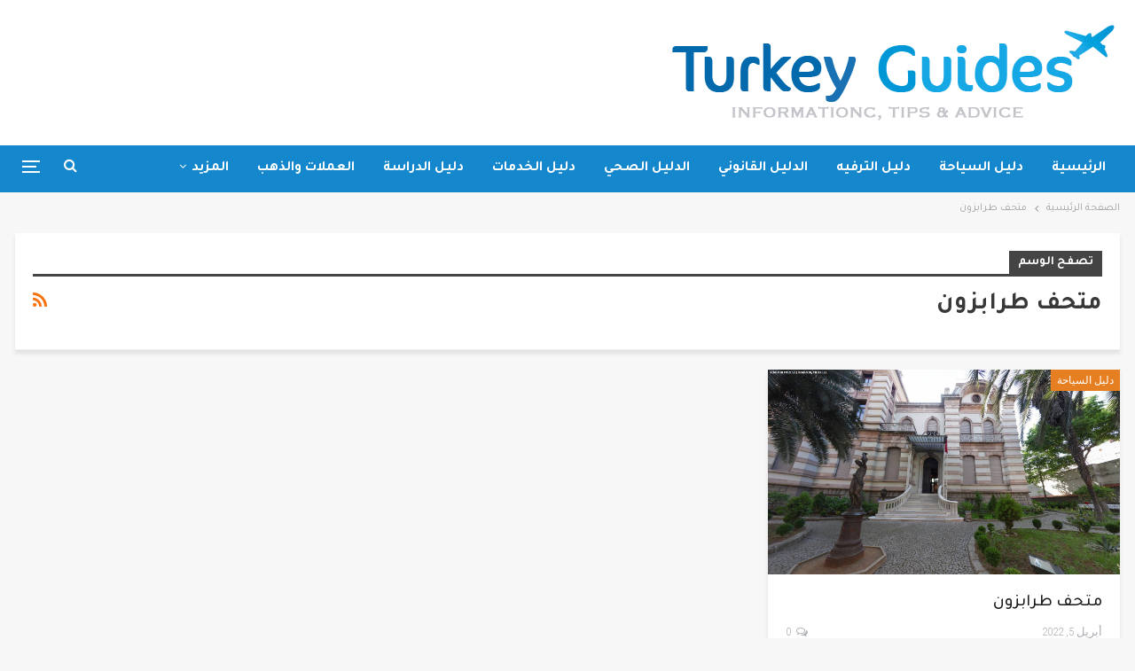

--- FILE ---
content_type: text/html; charset=UTF-8
request_url: https://turkey-guides.com/tag/%D9%85%D8%AA%D8%AD%D9%81-%D8%B7%D8%B1%D8%A7%D8%A8%D8%B2%D9%88%D9%86/
body_size: 11289
content:
	<!DOCTYPE html>
		<!--[if IE 8]>
	<html class="ie ie8" dir="rtl" lang="ar"> <![endif]-->
	<!--[if IE 9]>
	<html class="ie ie9" dir="rtl" lang="ar"> <![endif]-->
	<!--[if gt IE 9]><!-->
<html dir="rtl" lang="ar"> <!--<![endif]-->
	<head>
				<meta charset="UTF-8">
		<meta http-equiv="X-UA-Compatible" content="IE=edge">
		<meta name="viewport" content="width=device-width, initial-scale=1.0">
		<link rel="pingback" href="https://turkey-guides.com/xmlrpc.php"/>

		<meta name='robots' content='noindex, nofollow' />

	<!-- This site is optimized with the Yoast SEO plugin v24.8.1 - https://yoast.com/wordpress/plugins/seo/ -->
	<title>متحف طرابزون الأرشيف - دليل العرب في تركيا</title>
	<meta property="og:locale" content="ar_AR" />
	<meta property="og:type" content="article" />
	<meta property="og:title" content="متحف طرابزون الأرشيف - دليل العرب في تركيا" />
	<meta property="og:url" content="https://turkey-guides.com/tag/متحف-طرابزون/" />
	<meta property="og:site_name" content="دليل العرب في تركيا" />
	<script type="application/ld+json" class="yoast-schema-graph">{"@context":"https://schema.org","@graph":[{"@type":"CollectionPage","@id":"https://turkey-guides.com/tag/%d9%85%d8%aa%d8%ad%d9%81-%d8%b7%d8%b1%d8%a7%d8%a8%d8%b2%d9%88%d9%86/","url":"https://turkey-guides.com/tag/%d9%85%d8%aa%d8%ad%d9%81-%d8%b7%d8%b1%d8%a7%d8%a8%d8%b2%d9%88%d9%86/","name":"متحف طرابزون الأرشيف - دليل العرب في تركيا","isPartOf":{"@id":"https://turkey-guides.com/#website"},"primaryImageOfPage":{"@id":"https://turkey-guides.com/tag/%d9%85%d8%aa%d8%ad%d9%81-%d8%b7%d8%b1%d8%a7%d8%a8%d8%b2%d9%88%d9%86/#primaryimage"},"image":{"@id":"https://turkey-guides.com/tag/%d9%85%d8%aa%d8%ad%d9%81-%d8%b7%d8%b1%d8%a7%d8%a8%d8%b2%d9%88%d9%86/#primaryimage"},"thumbnailUrl":"https://turkey-guides.com/wp-content/uploads/2022/04/Image.jpg","breadcrumb":{"@id":"https://turkey-guides.com/tag/%d9%85%d8%aa%d8%ad%d9%81-%d8%b7%d8%b1%d8%a7%d8%a8%d8%b2%d9%88%d9%86/#breadcrumb"},"inLanguage":"ar"},{"@type":"ImageObject","inLanguage":"ar","@id":"https://turkey-guides.com/tag/%d9%85%d8%aa%d8%ad%d9%81-%d8%b7%d8%b1%d8%a7%d8%a8%d8%b2%d9%88%d9%86/#primaryimage","url":"https://turkey-guides.com/wp-content/uploads/2022/04/Image.jpg","contentUrl":"https://turkey-guides.com/wp-content/uploads/2022/04/Image.jpg","width":1440,"height":900},{"@type":"BreadcrumbList","@id":"https://turkey-guides.com/tag/%d9%85%d8%aa%d8%ad%d9%81-%d8%b7%d8%b1%d8%a7%d8%a8%d8%b2%d9%88%d9%86/#breadcrumb","itemListElement":[{"@type":"ListItem","position":1,"name":"الرئيسية","item":"https://turkey-guides.com/"},{"@type":"ListItem","position":2,"name":"متحف طرابزون"}]},{"@type":"WebSite","@id":"https://turkey-guides.com/#website","url":"https://turkey-guides.com/","name":"دليل العرب في تركيا","description":"دليلك لكل ما تبحث عنه في تركيا","publisher":{"@id":"https://turkey-guides.com/#organization"},"potentialAction":[{"@type":"SearchAction","target":{"@type":"EntryPoint","urlTemplate":"https://turkey-guides.com/?s={search_term_string}"},"query-input":{"@type":"PropertyValueSpecification","valueRequired":true,"valueName":"search_term_string"}}],"inLanguage":"ar"},{"@type":"Organization","@id":"https://turkey-guides.com/#organization","name":"دليلك في تركيا","url":"https://turkey-guides.com/","logo":{"@type":"ImageObject","inLanguage":"ar","@id":"https://turkey-guides.com/#/schema/logo/image/","url":"https://turkey-guides.com/wp-content/uploads/2021/07/cropped-LOGO-WEBpng.png","contentUrl":"https://turkey-guides.com/wp-content/uploads/2021/07/cropped-LOGO-WEBpng.png","width":512,"height":512,"caption":"دليلك في تركيا"},"image":{"@id":"https://turkey-guides.com/#/schema/logo/image/"},"sameAs":["https://www.facebook.com/turkey.guides.com.ar","https://www.instagram.com/turkey.guides.com.ar/"]}]}</script>
	<!-- / Yoast SEO plugin. -->


<link rel='dns-prefetch' href='//fonts.googleapis.com' />
<link rel='dns-prefetch' href='//www.googletagmanager.com' />
<link rel="alternate" type="application/rss+xml" title="دليل العرب في تركيا &laquo; الخلاصة" href="https://turkey-guides.com/feed/" />
<link rel="alternate" type="application/rss+xml" title="دليل العرب في تركيا &laquo; خلاصة التعليقات" href="https://turkey-guides.com/comments/feed/" />
<link rel="alternate" type="application/rss+xml" title="دليل العرب في تركيا &laquo; متحف طرابزون خلاصة الوسوم" href="https://turkey-guides.com/tag/%d9%85%d8%aa%d8%ad%d9%81-%d8%b7%d8%b1%d8%a7%d8%a8%d8%b2%d9%88%d9%86/feed/" />
<style id='wp-img-auto-sizes-contain-inline-css' type='text/css'>
img:is([sizes=auto i],[sizes^="auto," i]){contain-intrinsic-size:3000px 1500px}
/*# sourceURL=wp-img-auto-sizes-contain-inline-css */
</style>
<style id='wp-emoji-styles-inline-css' type='text/css'>

	img.wp-smiley, img.emoji {
		display: inline !important;
		border: none !important;
		box-shadow: none !important;
		height: 1em !important;
		width: 1em !important;
		margin: 0 0.07em !important;
		vertical-align: -0.1em !important;
		background: none !important;
		padding: 0 !important;
	}
/*# sourceURL=wp-emoji-styles-inline-css */
</style>
<style id='wp-block-library-inline-css' type='text/css'>
:root{--wp-block-synced-color:#7a00df;--wp-block-synced-color--rgb:122,0,223;--wp-bound-block-color:var(--wp-block-synced-color);--wp-editor-canvas-background:#ddd;--wp-admin-theme-color:#007cba;--wp-admin-theme-color--rgb:0,124,186;--wp-admin-theme-color-darker-10:#006ba1;--wp-admin-theme-color-darker-10--rgb:0,107,160.5;--wp-admin-theme-color-darker-20:#005a87;--wp-admin-theme-color-darker-20--rgb:0,90,135;--wp-admin-border-width-focus:2px}@media (min-resolution:192dpi){:root{--wp-admin-border-width-focus:1.5px}}.wp-element-button{cursor:pointer}:root .has-very-light-gray-background-color{background-color:#eee}:root .has-very-dark-gray-background-color{background-color:#313131}:root .has-very-light-gray-color{color:#eee}:root .has-very-dark-gray-color{color:#313131}:root .has-vivid-green-cyan-to-vivid-cyan-blue-gradient-background{background:linear-gradient(135deg,#00d084,#0693e3)}:root .has-purple-crush-gradient-background{background:linear-gradient(135deg,#34e2e4,#4721fb 50%,#ab1dfe)}:root .has-hazy-dawn-gradient-background{background:linear-gradient(135deg,#faaca8,#dad0ec)}:root .has-subdued-olive-gradient-background{background:linear-gradient(135deg,#fafae1,#67a671)}:root .has-atomic-cream-gradient-background{background:linear-gradient(135deg,#fdd79a,#004a59)}:root .has-nightshade-gradient-background{background:linear-gradient(135deg,#330968,#31cdcf)}:root .has-midnight-gradient-background{background:linear-gradient(135deg,#020381,#2874fc)}:root{--wp--preset--font-size--normal:16px;--wp--preset--font-size--huge:42px}.has-regular-font-size{font-size:1em}.has-larger-font-size{font-size:2.625em}.has-normal-font-size{font-size:var(--wp--preset--font-size--normal)}.has-huge-font-size{font-size:var(--wp--preset--font-size--huge)}.has-text-align-center{text-align:center}.has-text-align-left{text-align:left}.has-text-align-right{text-align:right}.has-fit-text{white-space:nowrap!important}#end-resizable-editor-section{display:none}.aligncenter{clear:both}.items-justified-left{justify-content:flex-start}.items-justified-center{justify-content:center}.items-justified-right{justify-content:flex-end}.items-justified-space-between{justify-content:space-between}.screen-reader-text{border:0;clip-path:inset(50%);height:1px;margin:-1px;overflow:hidden;padding:0;position:absolute;width:1px;word-wrap:normal!important}.screen-reader-text:focus{background-color:#ddd;clip-path:none;color:#444;display:block;font-size:1em;height:auto;left:5px;line-height:normal;padding:15px 23px 14px;text-decoration:none;top:5px;width:auto;z-index:100000}html :where(.has-border-color){border-style:solid}html :where([style*=border-top-color]){border-top-style:solid}html :where([style*=border-right-color]){border-right-style:solid}html :where([style*=border-bottom-color]){border-bottom-style:solid}html :where([style*=border-left-color]){border-left-style:solid}html :where([style*=border-width]){border-style:solid}html :where([style*=border-top-width]){border-top-style:solid}html :where([style*=border-right-width]){border-right-style:solid}html :where([style*=border-bottom-width]){border-bottom-style:solid}html :where([style*=border-left-width]){border-left-style:solid}html :where(img[class*=wp-image-]){height:auto;max-width:100%}:where(figure){margin:0 0 1em}html :where(.is-position-sticky){--wp-admin--admin-bar--position-offset:var(--wp-admin--admin-bar--height,0px)}@media screen and (max-width:600px){html :where(.is-position-sticky){--wp-admin--admin-bar--position-offset:0px}}

/*# sourceURL=wp-block-library-inline-css */
</style><style id='global-styles-inline-css' type='text/css'>
:root{--wp--preset--aspect-ratio--square: 1;--wp--preset--aspect-ratio--4-3: 4/3;--wp--preset--aspect-ratio--3-4: 3/4;--wp--preset--aspect-ratio--3-2: 3/2;--wp--preset--aspect-ratio--2-3: 2/3;--wp--preset--aspect-ratio--16-9: 16/9;--wp--preset--aspect-ratio--9-16: 9/16;--wp--preset--color--black: #000000;--wp--preset--color--cyan-bluish-gray: #abb8c3;--wp--preset--color--white: #ffffff;--wp--preset--color--pale-pink: #f78da7;--wp--preset--color--vivid-red: #cf2e2e;--wp--preset--color--luminous-vivid-orange: #ff6900;--wp--preset--color--luminous-vivid-amber: #fcb900;--wp--preset--color--light-green-cyan: #7bdcb5;--wp--preset--color--vivid-green-cyan: #00d084;--wp--preset--color--pale-cyan-blue: #8ed1fc;--wp--preset--color--vivid-cyan-blue: #0693e3;--wp--preset--color--vivid-purple: #9b51e0;--wp--preset--gradient--vivid-cyan-blue-to-vivid-purple: linear-gradient(135deg,rgb(6,147,227) 0%,rgb(155,81,224) 100%);--wp--preset--gradient--light-green-cyan-to-vivid-green-cyan: linear-gradient(135deg,rgb(122,220,180) 0%,rgb(0,208,130) 100%);--wp--preset--gradient--luminous-vivid-amber-to-luminous-vivid-orange: linear-gradient(135deg,rgb(252,185,0) 0%,rgb(255,105,0) 100%);--wp--preset--gradient--luminous-vivid-orange-to-vivid-red: linear-gradient(135deg,rgb(255,105,0) 0%,rgb(207,46,46) 100%);--wp--preset--gradient--very-light-gray-to-cyan-bluish-gray: linear-gradient(135deg,rgb(238,238,238) 0%,rgb(169,184,195) 100%);--wp--preset--gradient--cool-to-warm-spectrum: linear-gradient(135deg,rgb(74,234,220) 0%,rgb(151,120,209) 20%,rgb(207,42,186) 40%,rgb(238,44,130) 60%,rgb(251,105,98) 80%,rgb(254,248,76) 100%);--wp--preset--gradient--blush-light-purple: linear-gradient(135deg,rgb(255,206,236) 0%,rgb(152,150,240) 100%);--wp--preset--gradient--blush-bordeaux: linear-gradient(135deg,rgb(254,205,165) 0%,rgb(254,45,45) 50%,rgb(107,0,62) 100%);--wp--preset--gradient--luminous-dusk: linear-gradient(135deg,rgb(255,203,112) 0%,rgb(199,81,192) 50%,rgb(65,88,208) 100%);--wp--preset--gradient--pale-ocean: linear-gradient(135deg,rgb(255,245,203) 0%,rgb(182,227,212) 50%,rgb(51,167,181) 100%);--wp--preset--gradient--electric-grass: linear-gradient(135deg,rgb(202,248,128) 0%,rgb(113,206,126) 100%);--wp--preset--gradient--midnight: linear-gradient(135deg,rgb(2,3,129) 0%,rgb(40,116,252) 100%);--wp--preset--font-size--small: 13px;--wp--preset--font-size--medium: 20px;--wp--preset--font-size--large: 36px;--wp--preset--font-size--x-large: 42px;--wp--preset--spacing--20: 0.44rem;--wp--preset--spacing--30: 0.67rem;--wp--preset--spacing--40: 1rem;--wp--preset--spacing--50: 1.5rem;--wp--preset--spacing--60: 2.25rem;--wp--preset--spacing--70: 3.38rem;--wp--preset--spacing--80: 5.06rem;--wp--preset--shadow--natural: 6px 6px 9px rgba(0, 0, 0, 0.2);--wp--preset--shadow--deep: 12px 12px 50px rgba(0, 0, 0, 0.4);--wp--preset--shadow--sharp: 6px 6px 0px rgba(0, 0, 0, 0.2);--wp--preset--shadow--outlined: 6px 6px 0px -3px rgb(255, 255, 255), 6px 6px rgb(0, 0, 0);--wp--preset--shadow--crisp: 6px 6px 0px rgb(0, 0, 0);}:where(.is-layout-flex){gap: 0.5em;}:where(.is-layout-grid){gap: 0.5em;}body .is-layout-flex{display: flex;}.is-layout-flex{flex-wrap: wrap;align-items: center;}.is-layout-flex > :is(*, div){margin: 0;}body .is-layout-grid{display: grid;}.is-layout-grid > :is(*, div){margin: 0;}:where(.wp-block-columns.is-layout-flex){gap: 2em;}:where(.wp-block-columns.is-layout-grid){gap: 2em;}:where(.wp-block-post-template.is-layout-flex){gap: 1.25em;}:where(.wp-block-post-template.is-layout-grid){gap: 1.25em;}.has-black-color{color: var(--wp--preset--color--black) !important;}.has-cyan-bluish-gray-color{color: var(--wp--preset--color--cyan-bluish-gray) !important;}.has-white-color{color: var(--wp--preset--color--white) !important;}.has-pale-pink-color{color: var(--wp--preset--color--pale-pink) !important;}.has-vivid-red-color{color: var(--wp--preset--color--vivid-red) !important;}.has-luminous-vivid-orange-color{color: var(--wp--preset--color--luminous-vivid-orange) !important;}.has-luminous-vivid-amber-color{color: var(--wp--preset--color--luminous-vivid-amber) !important;}.has-light-green-cyan-color{color: var(--wp--preset--color--light-green-cyan) !important;}.has-vivid-green-cyan-color{color: var(--wp--preset--color--vivid-green-cyan) !important;}.has-pale-cyan-blue-color{color: var(--wp--preset--color--pale-cyan-blue) !important;}.has-vivid-cyan-blue-color{color: var(--wp--preset--color--vivid-cyan-blue) !important;}.has-vivid-purple-color{color: var(--wp--preset--color--vivid-purple) !important;}.has-black-background-color{background-color: var(--wp--preset--color--black) !important;}.has-cyan-bluish-gray-background-color{background-color: var(--wp--preset--color--cyan-bluish-gray) !important;}.has-white-background-color{background-color: var(--wp--preset--color--white) !important;}.has-pale-pink-background-color{background-color: var(--wp--preset--color--pale-pink) !important;}.has-vivid-red-background-color{background-color: var(--wp--preset--color--vivid-red) !important;}.has-luminous-vivid-orange-background-color{background-color: var(--wp--preset--color--luminous-vivid-orange) !important;}.has-luminous-vivid-amber-background-color{background-color: var(--wp--preset--color--luminous-vivid-amber) !important;}.has-light-green-cyan-background-color{background-color: var(--wp--preset--color--light-green-cyan) !important;}.has-vivid-green-cyan-background-color{background-color: var(--wp--preset--color--vivid-green-cyan) !important;}.has-pale-cyan-blue-background-color{background-color: var(--wp--preset--color--pale-cyan-blue) !important;}.has-vivid-cyan-blue-background-color{background-color: var(--wp--preset--color--vivid-cyan-blue) !important;}.has-vivid-purple-background-color{background-color: var(--wp--preset--color--vivid-purple) !important;}.has-black-border-color{border-color: var(--wp--preset--color--black) !important;}.has-cyan-bluish-gray-border-color{border-color: var(--wp--preset--color--cyan-bluish-gray) !important;}.has-white-border-color{border-color: var(--wp--preset--color--white) !important;}.has-pale-pink-border-color{border-color: var(--wp--preset--color--pale-pink) !important;}.has-vivid-red-border-color{border-color: var(--wp--preset--color--vivid-red) !important;}.has-luminous-vivid-orange-border-color{border-color: var(--wp--preset--color--luminous-vivid-orange) !important;}.has-luminous-vivid-amber-border-color{border-color: var(--wp--preset--color--luminous-vivid-amber) !important;}.has-light-green-cyan-border-color{border-color: var(--wp--preset--color--light-green-cyan) !important;}.has-vivid-green-cyan-border-color{border-color: var(--wp--preset--color--vivid-green-cyan) !important;}.has-pale-cyan-blue-border-color{border-color: var(--wp--preset--color--pale-cyan-blue) !important;}.has-vivid-cyan-blue-border-color{border-color: var(--wp--preset--color--vivid-cyan-blue) !important;}.has-vivid-purple-border-color{border-color: var(--wp--preset--color--vivid-purple) !important;}.has-vivid-cyan-blue-to-vivid-purple-gradient-background{background: var(--wp--preset--gradient--vivid-cyan-blue-to-vivid-purple) !important;}.has-light-green-cyan-to-vivid-green-cyan-gradient-background{background: var(--wp--preset--gradient--light-green-cyan-to-vivid-green-cyan) !important;}.has-luminous-vivid-amber-to-luminous-vivid-orange-gradient-background{background: var(--wp--preset--gradient--luminous-vivid-amber-to-luminous-vivid-orange) !important;}.has-luminous-vivid-orange-to-vivid-red-gradient-background{background: var(--wp--preset--gradient--luminous-vivid-orange-to-vivid-red) !important;}.has-very-light-gray-to-cyan-bluish-gray-gradient-background{background: var(--wp--preset--gradient--very-light-gray-to-cyan-bluish-gray) !important;}.has-cool-to-warm-spectrum-gradient-background{background: var(--wp--preset--gradient--cool-to-warm-spectrum) !important;}.has-blush-light-purple-gradient-background{background: var(--wp--preset--gradient--blush-light-purple) !important;}.has-blush-bordeaux-gradient-background{background: var(--wp--preset--gradient--blush-bordeaux) !important;}.has-luminous-dusk-gradient-background{background: var(--wp--preset--gradient--luminous-dusk) !important;}.has-pale-ocean-gradient-background{background: var(--wp--preset--gradient--pale-ocean) !important;}.has-electric-grass-gradient-background{background: var(--wp--preset--gradient--electric-grass) !important;}.has-midnight-gradient-background{background: var(--wp--preset--gradient--midnight) !important;}.has-small-font-size{font-size: var(--wp--preset--font-size--small) !important;}.has-medium-font-size{font-size: var(--wp--preset--font-size--medium) !important;}.has-large-font-size{font-size: var(--wp--preset--font-size--large) !important;}.has-x-large-font-size{font-size: var(--wp--preset--font-size--x-large) !important;}
/*# sourceURL=global-styles-inline-css */
</style>

<style id='classic-theme-styles-inline-css' type='text/css'>
/*! This file is auto-generated */
.wp-block-button__link{color:#fff;background-color:#32373c;border-radius:9999px;box-shadow:none;text-decoration:none;padding:calc(.667em + 2px) calc(1.333em + 2px);font-size:1.125em}.wp-block-file__button{background:#32373c;color:#fff;text-decoration:none}
/*# sourceURL=/wp-includes/css/classic-themes.min.css */
</style>
<link rel='stylesheet' id='publisher-child-css' href='https://turkey-guides.com/wp-content/themes/publisher-child/style.css?ver=1.0.0' type='text/css' media='all' />
<link crossorigin="anonymous" rel='stylesheet' id='better-framework-main-fonts-css' href='https://fonts.googleapis.com/css?family=Roboto+Condensed:300,400,700%7CRoboto:500&#038;display=swap' type='text/css' media='all' />
<link crossorigin="anonymous" rel='stylesheet' id='better-framework-font-1-css' href='https://fonts.googleapis.com/css?family=Tajawal:400,700,500&#038;subset=arabic&#038;display=swap' type='text/css' media='all' />
<script type="text/javascript" src="https://turkey-guides.com/wp-includes/js/jquery/jquery.min.js?ver=3.7.1" id="jquery-core-js"></script>
<script type="text/javascript" src="https://turkey-guides.com/wp-includes/js/jquery/jquery-migrate.min.js?ver=3.4.1" id="jquery-migrate-js"></script>
<link rel="https://api.w.org/" href="https://turkey-guides.com/wp-json/" /><link rel="alternate" title="JSON" type="application/json" href="https://turkey-guides.com/wp-json/wp/v2/tags/1499" /><link rel="EditURI" type="application/rsd+xml" title="RSD" href="https://turkey-guides.com/xmlrpc.php?rsd" />
<meta name="generator" content="WordPress 6.9" />
<meta name="generator" content="Site Kit by Google 1.150.0" />		<script type="text/javascript">
				(function(c,l,a,r,i,t,y){
					c[a]=c[a]||function(){(c[a].q=c[a].q||[]).push(arguments)};t=l.createElement(r);t.async=1;
					t.src="https://www.clarity.ms/tag/"+i+"?ref=wordpress";y=l.getElementsByTagName(r)[0];y.parentNode.insertBefore(t,y);
				})(window, document, "clarity", "script", "nrazettijk");
		</script>
				<script>
			document.documentElement.className = document.documentElement.className.replace('no-js', 'js');
		</script>
				<style>
			.no-js img.lazyload {
				display: none;
			}

			figure.wp-block-image img.lazyloading {
				min-width: 150px;
			}

						.lazyload, .lazyloading {
				opacity: 0;
			}

			.lazyloaded {
				opacity: 1;
				transition: opacity 400ms;
				transition-delay: 0ms;
			}

					</style>
					<link rel="shortcut icon" href="https://turkey-guides.com/wp-content/uploads/2022/08/NEW-LOGO-WEB.png"><meta name="generator" content="Powered by WPBakery Page Builder - drag and drop page builder for WordPress."/>
<!-- There is no amphtml version available for this URL. --><script type="application/ld+json">{
    "@context": "http://schema.org/",
    "@type": "Organization",
    "@id": "#organization",
    "logo": {
        "@type": "ImageObject",
        "url": "https://turkey-guides.com/wp-content/uploads/2022/08/NEW-LOGO-WEB.png"
    },
    "url": "https://turkey-guides.com/",
    "name": "\u062f\u0644\u064a\u0644 \u0627\u0644\u0639\u0631\u0628 \u0641\u064a \u062a\u0631\u0643\u064a\u0627",
    "description": "\u062f\u0644\u064a\u0644\u0643 \u0644\u0643\u0644 \u0645\u0627 \u062a\u0628\u062d\u062b \u0639\u0646\u0647 \u0641\u064a \u062a\u0631\u0643\u064a\u0627"
}</script>
<script type="application/ld+json">{
    "@context": "http://schema.org/",
    "@type": "WebSite",
    "name": "\u062f\u0644\u064a\u0644 \u0627\u0644\u0639\u0631\u0628 \u0641\u064a \u062a\u0631\u0643\u064a\u0627",
    "alternateName": "\u062f\u0644\u064a\u0644\u0643 \u0644\u0643\u0644 \u0645\u0627 \u062a\u0628\u062d\u062b \u0639\u0646\u0647 \u0641\u064a \u062a\u0631\u0643\u064a\u0627",
    "url": "https://turkey-guides.com/"
}</script>
<link rel='stylesheet' id='bf-slick' href='https://turkey-guides.com/wp-content/themes/publisher/includes/libs/better-framework/assets/css/slick.min.css' type='text/css' media='all' />
<link rel='stylesheet' id='pretty-photo' href='https://turkey-guides.com/wp-content/themes/publisher/includes/libs/better-framework/assets/css/pretty-photo.min.css' type='text/css' media='all' />
<link rel='stylesheet' id='bs-icons' href='https://turkey-guides.com/wp-content/themes/publisher/includes/libs/better-framework/assets/css/bs-icons.css' type='text/css' media='all' />
<link rel='stylesheet' id='theme-libs' href='https://turkey-guides.com/wp-content/themes/publisher/css/theme-libs.min.css' type='text/css' media='all' />
<link rel='stylesheet' id='fontawesome' href='https://turkey-guides.com/wp-content/themes/publisher/includes/libs/better-framework/assets/css/font-awesome.min.css' type='text/css' media='all' />
<link rel='stylesheet' id='publisher' href='https://turkey-guides.com/wp-content/themes/publisher/style-7.11.0.min.css' type='text/css' media='all' />
<link rel='stylesheet' id='publisher-rtl' href='https://turkey-guides.com/wp-content/themes/publisher/rtl.min.css' type='text/css' media='all' />
<link rel='stylesheet' id='vc-rtl-grid' href='https://turkey-guides.com/wp-content/themes/publisher//css/vc-rtl-grid.min.css' type='text/css' media='all' />
<link rel='stylesheet' id='publisher-theme-travel-guides' href='https://turkey-guides.com/wp-content/themes/publisher/includes/styles/travel-guides/style.min.css' type='text/css' media='all' />
<link rel='stylesheet' id='7.11.0-1724338046' href='https://turkey-guides.com/wp-content/bs-booster-cache/4ba32b0efd17c1d7303576e1fa9ca718.css' type='text/css' media='all' />
<link rel="icon" href="https://turkey-guides.com/wp-content/uploads/2022/10/cropped-NEW-LOGO-WEB-67x64.png" sizes="32x32" />
<link rel="icon" href="https://turkey-guides.com/wp-content/uploads/2022/10/cropped-NEW-LOGO-WEB.png" sizes="192x192" />
<link rel="apple-touch-icon" href="https://turkey-guides.com/wp-content/uploads/2022/10/cropped-NEW-LOGO-WEB.png" />
<meta name="msapplication-TileImage" content="https://turkey-guides.com/wp-content/uploads/2022/10/cropped-NEW-LOGO-WEB.png" />
<noscript><style> .wpb_animate_when_almost_visible { opacity: 1; }</style></noscript>	</head>

<body class="rtl archive tag tag-1499 wp-theme-publisher wp-child-theme-publisher-child bs-theme bs-publisher bs-publisher-travel-guides active-light-box bs-vc-rtl-grid close-rh page-layout-3-col page-layout-3-col-0 page-layout-no-sidebar full-width active-sticky-sidebar main-menu-sticky-smart main-menu-full-width active-ajax-search  wpb-js-composer js-comp-ver-6.7.0 vc_responsive bs-ll-a" dir="rtl">
<div class="off-canvas-overlay"></div>
<div class="off-canvas-container left skin-white">
	<div class="off-canvas-inner">
		<span class="canvas-close"><i></i></span>
					<div class="off-canvas-header">
									<div class="logo">

						<a href="https://turkey-guides.com/">
							<img data-src="https://turkey-guides.com/wp-content/uploads/2022/08/NEW-LOGO-WEB.png"
							     alt="دليل العرب في تركيا | Turkey Guides" src="[data-uri]" class="lazyload" style="--smush-placeholder-width: 516px; --smush-placeholder-aspect-ratio: 516/114;">
						</a>
					</div>
										<div class="site-name">دليل العرب في تركيا | Turkey Guides</div>
									<div class="site-description">كل ما يحتاجه العرب للسياحة والإقامة والتجارة في تركيا</div>
			</div>
						<div class="off-canvas-search">
				<form role="search" method="get" action="https://turkey-guides.com">
					<input type="text" name="s" value=""
					       placeholder="بحث...">
					<i class="fa fa-search"></i>
				</form>
			</div>
						<div class="off-canvas-menu">
				<div class="off-canvas-menu-fallback"></div>
			</div>
						<div class="off_canvas_footer">
				<div class="off_canvas_footer-info entry-content">
									</div>
			</div>
				</div>
</div>
		<div class="main-wrap content-main-wrap">
			<header id="header" class="site-header header-style-2 full-width" itemscope="itemscope" itemtype="https://schema.org/WPHeader">

				<div class="header-inner">
			<div class="content-wrap">
				<div class="container">
					<div class="row">
						<div class="row-height">
							<div class="logo-col col-xs-12">
								<div class="col-inside">
									<div id="site-branding" class="site-branding">
	<p  id="site-title" class="logo h1 img-logo">
	<a href="https://turkey-guides.com/" itemprop="url" rel="home">
					<img id="site-logo" data-src="https://turkey-guides.com/wp-content/uploads/2022/08/NEW-LOGO-WEB.png"
			     alt="دليل العرب في تركيا | Turkey Guides"  data-bsrjs="https://turkey-guides.com/wp-content/uploads/2022/08/NEW-LOGO-WEB.png" src="[data-uri]" class="lazyload" style="--smush-placeholder-width: 516px; --smush-placeholder-aspect-ratio: 516/114;" />

			<span class="site-title">دليل العرب في تركيا | Turkey Guides - دليلك لكل ما تبحث عنه في تركيا</span>
				</a>
</p>
</div><!-- .site-branding -->
								</div>
							</div>
													</div>
					</div>
				</div>
			</div>
		</div>

		<div id="menu-main" class="menu main-menu-wrapper show-search-item show-off-canvas menu-actions-btn-width-2" role="navigation" itemscope="itemscope" itemtype="https://schema.org/SiteNavigationElement">
	<div class="main-menu-inner">
		<div class="content-wrap">
			<div class="container">

				<nav class="main-menu-container">
					<ul id="main-navigation" class="main-menu menu bsm-pure clearfix">
						<li id="menu-item-1013" class="menu-item menu-item-type-custom menu-item-object-custom menu-item-home better-anim-fade menu-item-1013"><a href="https://turkey-guides.com/">الرئيسية</a></li>
<li id="menu-item-1016" class="menu-item menu-item-type-taxonomy menu-item-object-category menu-term-2 better-anim-fade menu-item-1016"><a href="https://turkey-guides.com/category/tourism-guide/">دليل السياحة</a></li>
<li id="menu-item-1017" class="menu-item menu-item-type-taxonomy menu-item-object-category menu-term-19 better-anim-fade menu-item-1017"><a href="https://turkey-guides.com/category/entertainment/">دليل الترفيه</a></li>
<li id="menu-item-1380" class="menu-item menu-item-type-taxonomy menu-item-object-category menu-term-98 better-anim-fade menu-item-1380"><a href="https://turkey-guides.com/category/%d8%a7%d9%84%d8%af%d9%84%d9%8a%d9%84-%d8%a7%d9%84%d9%82%d8%a7%d9%86%d9%88%d9%86%d9%8a/">الدليل القانوني</a></li>
<li id="menu-item-1384" class="menu-item menu-item-type-taxonomy menu-item-object-category menu-term-102 better-anim-fade menu-item-1384"><a href="https://turkey-guides.com/category/%d8%a7%d9%84%d8%af%d9%84%d9%8a%d9%84-%d8%a7%d9%84%d8%b5%d8%ad%d9%8a/">الدليل الصحي</a></li>
<li id="menu-item-1684" class="menu-item menu-item-type-taxonomy menu-item-object-category menu-term-184 better-anim-fade menu-item-1684"><a href="https://turkey-guides.com/category/%d8%af%d9%84%d9%8a%d9%84-%d8%a7%d9%84%d8%ae%d8%af%d9%85%d8%a7%d8%aa/">دليل الخدمات</a></li>
<li id="menu-item-1862" class="menu-item menu-item-type-taxonomy menu-item-object-category menu-term-203 better-anim-fade menu-item-1862"><a href="https://turkey-guides.com/category/%d8%af%d9%84%d9%8a%d9%84-%d8%a7%d9%84%d8%af%d8%b1%d8%a7%d8%b3%d8%a9/">دليل الدراسة</a></li>
<li id="menu-item-2013" class="menu-item menu-item-type-taxonomy menu-item-object-category menu-term-297 better-anim-fade menu-item-2013"><a href="https://turkey-guides.com/category/%d8%a7%d9%84%d8%b9%d9%85%d9%84%d8%a7%d8%aa-%d9%88%d8%a7%d9%84%d8%b0%d9%87%d8%a8/">العملات والذهب</a></li>
<li id="menu-item-7875" class="menu-item menu-item-type-taxonomy menu-item-object-category menu-term-2099 better-anim-fade menu-item-7875"><a href="https://turkey-guides.com/category/%d9%88%d8%b5%d9%81%d8%a7%d8%aa-%d8%b7%d8%b9%d8%a7%d9%85-%d8%aa%d8%b1%d9%83%d9%8a%d8%a9/">وصفات طعام تركية</a></li>
					</ul><!-- #main-navigation -->
											<div class="menu-action-buttons width-2">
															<div class="off-canvas-menu-icon-container off-icon-left">
									<div class="off-canvas-menu-icon">
										<div class="off-canvas-menu-icon-el"></div>
									</div>
								</div>
																<div class="search-container close">
									<span class="search-handler"><i class="fa fa-search"></i></span>

									<div class="search-box clearfix">
										<form role="search" method="get" class="search-form clearfix" action="https://turkey-guides.com">
	<input type="search" class="search-field"
	       placeholder="بحث..."
	       value="" name="s"
	       title="البحث عن:"
	       autocomplete="off">
	<input type="submit" class="search-submit" value="بحث">
</form><!-- .search-form -->
									</div>
								</div>
														</div>
										</nav><!-- .main-menu-container -->

			</div>
		</div>
	</div>
</div><!-- .menu -->
	</header><!-- .header -->
	<div class="rh-header clearfix light deferred-block-exclude">
		<div class="rh-container clearfix">

			<div class="menu-container close">
				<span class="menu-handler"><span class="lines"></span></span>
			</div><!-- .menu-container -->

			<div class="logo-container rh-img-logo">
				<a href="https://turkey-guides.com/" itemprop="url" rel="home">
											<img data-src="https://turkey-guides.com/wp-content/uploads/2022/08/NEW-LOGO-WEB.png"
						     alt="دليل العرب في تركيا"  data-bsrjs="https://turkey-guides.com/wp-content/uploads/2022/08/NEW-LOGO-WEB.png" src="[data-uri]" class="lazyload" style="--smush-placeholder-width: 516px; --smush-placeholder-aspect-ratio: 516/114;" />				</a>
			</div><!-- .logo-container -->
		</div><!-- .rh-container -->
	</div><!-- .rh-header -->
<nav role="navigation" aria-label="Breadcrumbs" class="bf-breadcrumb clearfix bc-top-style"><div class="content-wrap"><div class="container bf-breadcrumb-container"><ul class="bf-breadcrumb-items" itemscope itemtype="http://schema.org/BreadcrumbList"><meta name="numberOfItems" content="2" /><meta name="itemListOrder" content="Ascending" /><li itemprop="itemListElement" itemscope itemtype="http://schema.org/ListItem" class="bf-breadcrumb-item bf-breadcrumb-begin"><a itemprop="item" href="https://turkey-guides.com" rel="home"><span itemprop="name">الصفحة الرئيسية</span></a><meta itemprop="position" content="1" /></li><li itemprop="itemListElement" itemscope itemtype="http://schema.org/ListItem" class="bf-breadcrumb-item bf-breadcrumb-end"><span itemprop="name">متحف طرابزون</span><meta itemprop="item" content="https://turkey-guides.com/tag/%d9%85%d8%aa%d8%ad%d9%81-%d8%b7%d8%b1%d8%a7%d8%a8%d8%b2%d9%88%d9%86/"/><meta itemprop="position" content="2" /></li></ul></div></div></nav><div class="content-wrap">
		<main id="content" class="content-container">

		<div class="container layout-3-col layout-3-col-0 container layout-bc-before">
			<div class="main-section">
										<div class="content-column">
							<section class="archive-title tag-title with-action">
	<div class="pre-title"><span>تصفح الوسم</span></div>

	<div class="actions-container">
		<a class="rss-link" href="https://turkey-guides.com/tag/%d9%85%d8%aa%d8%ad%d9%81-%d8%b7%d8%b1%d8%a7%d8%a8%d8%b2%d9%88%d9%86/feed/"><i class="fa fa-rss"></i></a>
	</div>

	<h1 class="page-heading"><span class="h-title">متحف طرابزون</span></h1>

	</section>
	<div class="listing listing-grid listing-grid-1 clearfix columns-3">
		<article class="post-4989 type-post format-standard has-post-thumbnail   listing-item listing-item-grid listing-item-grid-1 main-term-2">
	<div class="item-inner">
					<div class="featured clearfix">
				<div class="term-badges floated"><span class="term-badge term-2"><a href="https://turkey-guides.com/category/tourism-guide/">دليل السياحة</a></span></div>				<a  title="متحف طرابزون" data-src="https://turkey-guides.com/wp-content/uploads/2022/04/Image.jpg" data-bs-srcset="{&quot;baseurl&quot;:&quot;https:\/\/turkey-guides.com\/wp-content\/uploads\/2022\/04\/&quot;,&quot;sizes&quot;:{&quot;1440&quot;:&quot;Image.jpg&quot;}}"						class="img-holder" href="https://turkey-guides.com/%d9%85%d8%aa%d8%ad%d9%81-%d8%b7%d8%b1%d8%a7%d8%a8%d8%b2%d9%88%d9%86/"></a>

							</div>
		<h2 class="title">		<a href="https://turkey-guides.com/%d9%85%d8%aa%d8%ad%d9%81-%d8%b7%d8%b1%d8%a7%d8%a8%d8%b2%d9%88%d9%86/" class="post-title post-url">
			متحف طرابزون		</a>
		</h2>		<div class="post-meta">

							<span class="time"><time class="post-published updated"
				                         datetime="2022-04-05T21:56:31+03:00">أبريل 5, 2022</time></span>
				<a href="https://turkey-guides.com/%d9%85%d8%aa%d8%ad%d9%81-%d8%b7%d8%b1%d8%a7%d8%a8%d8%b2%d9%88%d9%86/?noamp=mobile#respond" title="ترك تعليق على: &quot;متحف طرابزون&quot;" class="comments"><i class="fa fa-comments-o"></i> 0</a>		</div>
					<div class="post-summary">
				أحد أشهر وأهم معالم السياحة في طرابزون التركية، نظرًا لكونه أحد المقرات التي أقام بها الرئيس الأول للجمهورية&hellip;			</div>
			</div>
	</article >
	</div>
							</div><!-- .content-column -->
									</div><!-- .main-section -->
		</div>

	</main><!-- main -->
	</div><!-- .content-wrap -->
	<footer id="site-footer" class="site-footer full-width">
				<div class="copy-footer">
			<div class="content-wrap">
				<div class="container">
						<div class="row">
		<div class="col-lg-12">
			<div id="menu-footer" class="menu footer-menu-wrapper" role="navigation" itemscope="itemscope" itemtype="https://schema.org/SiteNavigationElement">
				<nav class="footer-menu-container">
					<ul id="footer-navigation" class="footer-menu menu clearfix">
						<li class="menu-item menu-item-type-custom menu-item-object-custom menu-item-home better-anim-fade menu-item-1013"><a href="https://turkey-guides.com/">الرئيسية</a></li>
<li class="menu-item menu-item-type-taxonomy menu-item-object-category menu-term-2 better-anim-fade menu-item-1016"><a href="https://turkey-guides.com/category/tourism-guide/">دليل السياحة</a></li>
<li class="menu-item menu-item-type-taxonomy menu-item-object-category menu-term-19 better-anim-fade menu-item-1017"><a href="https://turkey-guides.com/category/entertainment/">دليل الترفيه</a></li>
<li class="menu-item menu-item-type-taxonomy menu-item-object-category menu-term-98 better-anim-fade menu-item-1380"><a href="https://turkey-guides.com/category/%d8%a7%d9%84%d8%af%d9%84%d9%8a%d9%84-%d8%a7%d9%84%d9%82%d8%a7%d9%86%d9%88%d9%86%d9%8a/">الدليل القانوني</a></li>
<li class="menu-item menu-item-type-taxonomy menu-item-object-category menu-term-102 better-anim-fade menu-item-1384"><a href="https://turkey-guides.com/category/%d8%a7%d9%84%d8%af%d9%84%d9%8a%d9%84-%d8%a7%d9%84%d8%b5%d8%ad%d9%8a/">الدليل الصحي</a></li>
<li class="menu-item menu-item-type-taxonomy menu-item-object-category menu-term-184 better-anim-fade menu-item-1684"><a href="https://turkey-guides.com/category/%d8%af%d9%84%d9%8a%d9%84-%d8%a7%d9%84%d8%ae%d8%af%d9%85%d8%a7%d8%aa/">دليل الخدمات</a></li>
<li class="menu-item menu-item-type-taxonomy menu-item-object-category menu-term-203 better-anim-fade menu-item-1862"><a href="https://turkey-guides.com/category/%d8%af%d9%84%d9%8a%d9%84-%d8%a7%d9%84%d8%af%d8%b1%d8%a7%d8%b3%d8%a9/">دليل الدراسة</a></li>
<li class="menu-item menu-item-type-taxonomy menu-item-object-category menu-term-297 better-anim-fade menu-item-2013"><a href="https://turkey-guides.com/category/%d8%a7%d9%84%d8%b9%d9%85%d9%84%d8%a7%d8%aa-%d9%88%d8%a7%d9%84%d8%b0%d9%87%d8%a8/">العملات والذهب</a></li>
<li class="menu-item menu-item-type-taxonomy menu-item-object-category menu-term-2099 better-anim-fade menu-item-7875"><a href="https://turkey-guides.com/category/%d9%88%d8%b5%d9%81%d8%a7%d8%aa-%d8%b7%d8%b9%d8%a7%d9%85-%d8%aa%d8%b1%d9%83%d9%8a%d8%a9/">وصفات طعام تركية</a></li>
					</ul>
				</nav>
			</div>
		</div>
	</div>
					<div class="row footer-copy-row">
						<div class="copy-1 col-lg-6 col-md-6 col-sm-6 col-xs-12">
							جميع الحقوق محفوظة 
© 2026 - دليل العرب في تركيا. 
</br>						</div>
						<div class="copy-2 col-lg-6 col-md-6 col-sm-6 col-xs-12">
							Made with love: <a href="#">BARQ Marketing</a>						</div>
					</div>
				</div>
			</div>
		</div>
	</footer><!-- .footer -->
		</div><!-- .main-wrap -->
			<span class="back-top"><i class="fa fa-arrow-up"></i></span>

<script type="speculationrules">
{"prefetch":[{"source":"document","where":{"and":[{"href_matches":"/*"},{"not":{"href_matches":["/wp-*.php","/wp-admin/*","/wp-content/uploads/*","/wp-content/*","/wp-content/plugins/*","/wp-content/themes/publisher-child/*","/wp-content/themes/publisher/*","/*\\?(.+)"]}},{"not":{"selector_matches":"a[rel~=\"nofollow\"]"}},{"not":{"selector_matches":".no-prefetch, .no-prefetch a"}}]},"eagerness":"conservative"}]}
</script>

			<style type="text/css" media="print">

				* {
					display: none !important;
				}

				body, html {
					display: block !important;
				}

				#cpp-print-disabled {
					top: 0;
					left: 0;
					color: #111;
					width: 100%;
					height: 100%;
					min-height: 400px;
					z-index: 9999;
					position: fixed;
					font-size: 30px;
					text-align: center;
					background: #fcfcfc;

					padding-top: 200px;

					display: block !important;
				}
			</style>

			<div id="cpp-print-disabled" style="display: none;">
				You cannot print contents of this website.			</div>

			<script type="text/javascript" id="publisher-theme-pagination-js-extra">
/* <![CDATA[ */
var bs_pagination_loc = {"loading":"\u003Cdiv class=\"bs-loading\"\u003E\u003Cdiv\u003E\u003C/div\u003E\u003Cdiv\u003E\u003C/div\u003E\u003Cdiv\u003E\u003C/div\u003E\u003Cdiv\u003E\u003C/div\u003E\u003Cdiv\u003E\u003C/div\u003E\u003Cdiv\u003E\u003C/div\u003E\u003Cdiv\u003E\u003C/div\u003E\u003Cdiv\u003E\u003C/div\u003E\u003Cdiv\u003E\u003C/div\u003E\u003C/div\u003E"};
//# sourceURL=publisher-theme-pagination-js-extra
/* ]]> */
</script>
<script type="text/javascript" id="content-protector-pack-js-extra">
/* <![CDATA[ */
var cpp_loc = {"opt-1":[true,true],"opt-2":["",true,true,"",["ctrl_a","ctrl_c","ctrl_x","ctrl_v","ctrl_s","ctrl_u","ctrl_p","cmd_a","cmd_c","cmd_x","cmd_v","cmd_s","cmd_u","cmd_p","cmd_alt_i","ctrl_shift_i","cmd_alt_u"],true,true,["turkey-guides.com"],""],"opt-3":["message","Iframe requests are blocked.",""]};
//# sourceURL=content-protector-pack-js-extra
/* ]]> */
</script>
<script type="text/javascript" id="publisher-js-extra">
/* <![CDATA[ */
var publisher_theme_global_loc = {"page":{"boxed":"full-width"},"header":{"style":"style-2","boxed":"full-width"},"ajax_url":"https://turkey-guides.com/wp-admin/admin-ajax.php","loading":"\u003Cdiv class=\"bs-loading\"\u003E\u003Cdiv\u003E\u003C/div\u003E\u003Cdiv\u003E\u003C/div\u003E\u003Cdiv\u003E\u003C/div\u003E\u003Cdiv\u003E\u003C/div\u003E\u003Cdiv\u003E\u003C/div\u003E\u003Cdiv\u003E\u003C/div\u003E\u003Cdiv\u003E\u003C/div\u003E\u003Cdiv\u003E\u003C/div\u003E\u003Cdiv\u003E\u003C/div\u003E\u003C/div\u003E","translations":{"tabs_all":"\u0627\u0644\u0643\u0644","tabs_more":"\u0627\u0644\u0645\u0632\u064a\u062f","lightbox_expand":"\u062a\u0648\u0633\u064a\u0639 \u0627\u0644\u0635\u0648\u0631\u0629","lightbox_close":"\u0642\u0631\u064a\u0628"},"lightbox":{"not_classes":""},"main_menu":{"more_menu":"enable"},"top_menu":{"more_menu":"enable"},"skyscraper":{"sticky_gap":30,"sticky":false,"position":""},"share":{"more":true},"refresh_googletagads":"1","get_locale":"ar","notification":{"subscribe_msg":"\u0645\u0646 \u062e\u0644\u0627\u0644 \u0627\u0644\u0646\u0642\u0631 \u0639\u0644\u0649 \u0632\u0631 \u0627\u0644\u0627\u0634\u062a\u0631\u0627\u0643 \u060c \u0644\u0646 \u062a\u0641\u0648\u062a\u0643 \u0627\u0644\u0645\u0648\u0627\u062f \u0627\u0644\u062c\u062f\u064a\u062f\u0629!","subscribed_msg":"\u0623\u0646\u062a \u0645\u0634\u062a\u0631\u0643 \u0641\u064a \u0627\u0644\u0625\u062e\u0637\u0627\u0631\u0627\u062a","subscribe_btn":"\u0627\u0644\u0627\u0634\u062a\u0631\u0627\u0643","subscribed_btn":"\u0625\u0644\u063a\u0627\u0621 \u0627\u0644\u0627\u0634\u062a\u0631\u0627\u0643"}};
var publisher_theme_ajax_search_loc = {"ajax_url":"https://turkey-guides.com/wp-admin/admin-ajax.php","previewMarkup":"\u003Cdiv class=\"ajax-search-results-wrapper ajax-search-no-product ajax-search-fullwidth\"\u003E\n\t\u003Cdiv class=\"ajax-search-results\"\u003E\n\t\t\u003Cdiv class=\"ajax-ajax-posts-list\"\u003E\n\t\t\t\u003Cdiv class=\"clean-title heading-typo\"\u003E\n\t\t\t\t\u003Cspan\u003E\u0627\u0644\u0645\u0648\u0627\u0636\u064a\u0639\u003C/span\u003E\n\t\t\t\u003C/div\u003E\n\t\t\t\u003Cdiv class=\"posts-lists\" data-section-name=\"posts\"\u003E\u003C/div\u003E\n\t\t\u003C/div\u003E\n\t\t\u003Cdiv class=\"ajax-taxonomy-list\"\u003E\n\t\t\t\u003Cdiv class=\"ajax-categories-columns\"\u003E\n\t\t\t\t\u003Cdiv class=\"clean-title heading-typo\"\u003E\n\t\t\t\t\t\u003Cspan\u003E\u0627\u0644\u062a\u0635\u0646\u064a\u0641\u0627\u062a\u003C/span\u003E\n\t\t\t\t\u003C/div\u003E\n\t\t\t\t\u003Cdiv class=\"posts-lists\" data-section-name=\"categories\"\u003E\u003C/div\u003E\n\t\t\t\u003C/div\u003E\n\t\t\t\u003Cdiv class=\"ajax-tags-columns\"\u003E\n\t\t\t\t\u003Cdiv class=\"clean-title heading-typo\"\u003E\n\t\t\t\t\t\u003Cspan\u003E\u0627\u0644\u0648\u0633\u0648\u0645\u003C/span\u003E\n\t\t\t\t\u003C/div\u003E\n\t\t\t\t\u003Cdiv class=\"posts-lists\" data-section-name=\"tags\"\u003E\u003C/div\u003E\n\t\t\t\u003C/div\u003E\n\t\t\u003C/div\u003E\n\t\u003C/div\u003E\n\u003C/div\u003E","full_width":"1"};
//# sourceURL=publisher-js-extra
/* ]]> */
</script>
		<div class="rh-cover noscroll  no-login-icon no-top-nav" >
			<span class="rh-close"></span>
			<div class="rh-panel rh-pm">
				<div class="rh-p-h">
									</div>

				<div class="rh-p-b">
										<div class="rh-c-m clearfix"></div>

											<form role="search" method="get" class="search-form" action="https://turkey-guides.com">
							<input type="search" class="search-field"
							       placeholder="بحث..."
							       value="" name="s"
							       title="البحث عن:"
							       autocomplete="off">
							<input type="submit" class="search-submit" value="">
						</form>
										</div>
			</div>
					</div>
		<script type="text/javascript" src="https://turkey-guides.com/wp-content/plugins/wp-smushit/app/assets/js/smush-lazy-load.min.js?ver=3.18.0" id="smush-lazy-load-js"></script>
<script type="text/javascript" async="async" src="https://turkey-guides.com/wp-content/bs-booster-cache/a606ed70d134a23781f768ea322e58b5.js?ver=6.9" id="bs-booster-js"></script>
<script id="wp-emoji-settings" type="application/json">
{"baseUrl":"https://s.w.org/images/core/emoji/17.0.2/72x72/","ext":".png","svgUrl":"https://s.w.org/images/core/emoji/17.0.2/svg/","svgExt":".svg","source":{"concatemoji":"https://turkey-guides.com/wp-includes/js/wp-emoji-release.min.js?ver=6.9"}}
</script>
<script type="module">
/* <![CDATA[ */
/*! This file is auto-generated */
const a=JSON.parse(document.getElementById("wp-emoji-settings").textContent),o=(window._wpemojiSettings=a,"wpEmojiSettingsSupports"),s=["flag","emoji"];function i(e){try{var t={supportTests:e,timestamp:(new Date).valueOf()};sessionStorage.setItem(o,JSON.stringify(t))}catch(e){}}function c(e,t,n){e.clearRect(0,0,e.canvas.width,e.canvas.height),e.fillText(t,0,0);t=new Uint32Array(e.getImageData(0,0,e.canvas.width,e.canvas.height).data);e.clearRect(0,0,e.canvas.width,e.canvas.height),e.fillText(n,0,0);const a=new Uint32Array(e.getImageData(0,0,e.canvas.width,e.canvas.height).data);return t.every((e,t)=>e===a[t])}function p(e,t){e.clearRect(0,0,e.canvas.width,e.canvas.height),e.fillText(t,0,0);var n=e.getImageData(16,16,1,1);for(let e=0;e<n.data.length;e++)if(0!==n.data[e])return!1;return!0}function u(e,t,n,a){switch(t){case"flag":return n(e,"\ud83c\udff3\ufe0f\u200d\u26a7\ufe0f","\ud83c\udff3\ufe0f\u200b\u26a7\ufe0f")?!1:!n(e,"\ud83c\udde8\ud83c\uddf6","\ud83c\udde8\u200b\ud83c\uddf6")&&!n(e,"\ud83c\udff4\udb40\udc67\udb40\udc62\udb40\udc65\udb40\udc6e\udb40\udc67\udb40\udc7f","\ud83c\udff4\u200b\udb40\udc67\u200b\udb40\udc62\u200b\udb40\udc65\u200b\udb40\udc6e\u200b\udb40\udc67\u200b\udb40\udc7f");case"emoji":return!a(e,"\ud83e\u1fac8")}return!1}function f(e,t,n,a){let r;const o=(r="undefined"!=typeof WorkerGlobalScope&&self instanceof WorkerGlobalScope?new OffscreenCanvas(300,150):document.createElement("canvas")).getContext("2d",{willReadFrequently:!0}),s=(o.textBaseline="top",o.font="600 32px Arial",{});return e.forEach(e=>{s[e]=t(o,e,n,a)}),s}function r(e){var t=document.createElement("script");t.src=e,t.defer=!0,document.head.appendChild(t)}a.supports={everything:!0,everythingExceptFlag:!0},new Promise(t=>{let n=function(){try{var e=JSON.parse(sessionStorage.getItem(o));if("object"==typeof e&&"number"==typeof e.timestamp&&(new Date).valueOf()<e.timestamp+604800&&"object"==typeof e.supportTests)return e.supportTests}catch(e){}return null}();if(!n){if("undefined"!=typeof Worker&&"undefined"!=typeof OffscreenCanvas&&"undefined"!=typeof URL&&URL.createObjectURL&&"undefined"!=typeof Blob)try{var e="postMessage("+f.toString()+"("+[JSON.stringify(s),u.toString(),c.toString(),p.toString()].join(",")+"));",a=new Blob([e],{type:"text/javascript"});const r=new Worker(URL.createObjectURL(a),{name:"wpTestEmojiSupports"});return void(r.onmessage=e=>{i(n=e.data),r.terminate(),t(n)})}catch(e){}i(n=f(s,u,c,p))}t(n)}).then(e=>{for(const n in e)a.supports[n]=e[n],a.supports.everything=a.supports.everything&&a.supports[n],"flag"!==n&&(a.supports.everythingExceptFlag=a.supports.everythingExceptFlag&&a.supports[n]);var t;a.supports.everythingExceptFlag=a.supports.everythingExceptFlag&&!a.supports.flag,a.supports.everything||((t=a.source||{}).concatemoji?r(t.concatemoji):t.wpemoji&&t.twemoji&&(r(t.twemoji),r(t.wpemoji)))});
//# sourceURL=https://turkey-guides.com/wp-includes/js/wp-emoji-loader.min.js
/* ]]> */
</script>

</body>
</html>